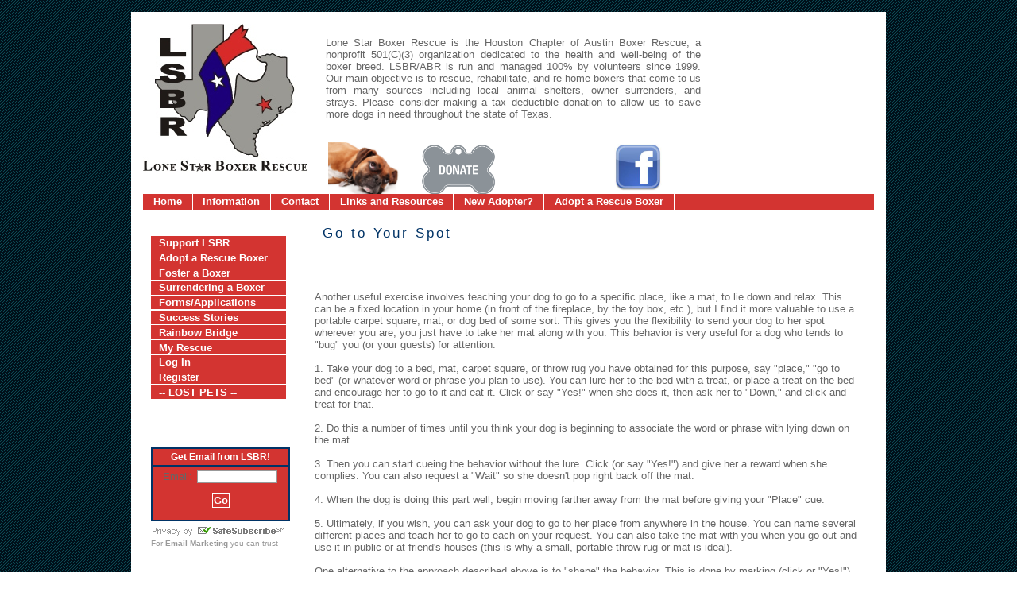

--- FILE ---
content_type: text/html; charset=UTF-8
request_url: https://www.lsbr.org/info/display?PageID=17744
body_size: 13753
content:
<!DOCTYPE html>

<html>

<head>
<meta name="description" CONTENT="Lone Star Boxer Rescue Web Site at RescueGroups">
<meta property="og:title" content="Go to your Spot"/>
<meta property="og:url" content="https://www.lsbr.org/info/display?PageID=17744"/>
<meta property="og:type" content="cause"/>
<meta property="og:description" content="Lone Star Boxer Rescue Web Site at RescueGroups"/>
<meta property="og:site_name" content="Lone Star Boxer Rescue"/>
<meta http-equiv="Content-Type" content="text/html;charset=utf-8">
<meta http-equiv="Content-Language" content="en">
<title>Go to your Spot</title>
<script src='https://www.google.com/recaptcha/api.js'></script>
<!-- Start Styles -->
<link rel="stylesheet" type="text/css" href="https://s3.amazonaws.com/filestore.rescuegroups.org/css/site/884.css?serial=2&a0038" />
<link rel="stylesheet" type="text/css" media="print" href="https://s3.amazonaws.com/filestore.rescuegroups.org/css/partner/layout37_print.css" />
<!-- End Styles -->
<!-- Start JavaScript includes -->
<script language=Javascript type="text/javascript" src="https://s3.amazonaws.com/filestore.rescuegroups.org/scripts/lang_en.js?a0038"></script>
<script language=Javascript type="text/javascript" src="https://s3.amazonaws.com/filestore.rescuegroups.org/scripts/validation.js?a0038"></script>
<script language=Javascript type="text/javascript" src="/scripts/calendar/calendar2.js?a0038"></script>
<script language=Javascript type="text/javascript" src="https://s3.amazonaws.com/filestore.rescuegroups.org/scripts/rescuegroups.js?a0038"></script>

<!-- JQUERY INCLUDES -->
<script src="https://ajax.googleapis.com/ajax/libs/jquery/1/jquery.min.js" type="text/javascript"></script>
<script src="https://s3.amazonaws.com/filestore.rescuegroups.org/scripts/noncvs/jquery-json.js?a0038" type="text/javascript"></script>
<!-- END JQUERY INCLUDES -->

<!-- LIGHTBOX/PRETTYPHOTO INCLUDES -->
<link rel="stylesheet" href="https://s3.amazonaws.com/filestore.rescuegroups.org/scripts/noncvs/prettyphoto/css/prettyPhoto.css?a0038" type="text/css" media="screen" charset="utf-8" />
<script src="https://s3.amazonaws.com/filestore.rescuegroups.org/scripts/noncvs/prettyphoto/js/jquery.prettyPhoto.js?a0038" type="text/javascript" charset="utf-8"></script>
<!-- END LIGHTBOX/PRETTYPHOTO INCLUDES -->

<!-- End JavaScript includes -->

<!-- Start Custom Page Header -->

<!-- End Custom Page Header -->

</head>

<body id="CustomPage17744" class="yui-skin-sam">

<script type="text/javascript">
var gScriptsURL = "https://s3.amazonaws.com/filestore.rescuegroups.org/scripts";
var gImagesURL = "https://s3.amazonaws.com/imagesroot.rescuegroups.org";
var gImagesOursURL = "https://s3.amazonaws.com/imagesroot.rescuegroups.org";
</script>

<!-- Google tag (gtag.js) -->
<script async src="https://www.googletagmanager.com/gtag/js?id=G-2YLGBZWPMB"></script>
<script>
  window.dataLayer = window.dataLayer || [];
  function gtag(){dataLayer.push(arguments);}
  gtag('js', new Date());

  gtag('config', 'G-2YLGBZWPMB');
</script>

<div id="bodyContainer">
<div id="container">
<div id="contentContainer">
<div id="banner">&nbsp;</div>
<div id="bannerMiddle"><div id="editableSideBarMiddle" class=""><table>
<tbody>
<tr>
<td colspan="3">
<p style="text-align: justify;">Lone Star Boxer Rescue is the Houston Chapter of Austin Boxer Rescue, a nonprofit 501(C)(3) organization dedicated to the health and well-being of the boxer breed. LSBR/ABR is run and managed 100% by volunteers since 1999. Our main objective is to rescue, rehabilitate, and re-home boxers that come to us from many sources including local animal shelters, owner surrenders, and strays.&nbsp;Please consider making a tax deductible donation to allow us to save more dogs in need throughout the state of Texas.</p>
</td>
</tr>
<tr>
<td>
<table>
<tbody>
<tr>
<td><img style="vertical-align: top;" title="donationBoxer" src="https://s3.amazonaws.com/imagesroot.rescuegroups.org/webpages/s884nxm1nj3bupz.jpg" alt="donationBoxer" width="105" height="70" /></td>
<td valign="middle"><a href="/info/display?PageID=12337"><span style="color: #d33431;" data-mce-mark="1"><span data-mce-mark="1"><img style="border: 0px initial initial;" title="Donate tag" src="https://s3.amazonaws.com/imagesroot.rescuegroups.org/webpages/s884ngzxnx8yqn1.png" alt="Donate tag" width="110" height="84" /></span></span></a></td>
</tr>
</tbody>
</table>
</td>
<td valign="top">
<p><a href="https://www.facebook.com/lonestarboxerrescue" target="_blank"><img style="border: 0pt none; float: left;" title="facebookicon" src="https://s3.amazonaws.com/imagesroot.rescuegroups.org/webpages/s884nmi0wmndeq3.jpg" alt="facebookicon" width="60" height="60" /></a></p>
</td>
<td valign="top">
<p>&nbsp;</p>
</td>
</tr>
</tbody>
</table></div></div>
<div id="bannerb">
<p class="sitename">Lone Star Boxer Rescue</p>
<div class=searchForm><div class=animalSearchForm>
<form method=post action="/info/search_process">
<input type=hidden name=type value=simple>Search Our Website:<br>
<select name=fWhatToSearch class="smallFormField">
<option value=Available>Available Animals</option>
<option value=AvailableAndSuccesses>Animals &amp; Successes</option>
<option value=Website>Website Content</option>
</select><br>
<input type="text" name="searchtext" size="8" class=smallFormField>&nbsp;&nbsp;
<input type=submit value="GO!" class=smallFormField><br>Enter keywords, and GO!
</form></div>
</div></div>

<div id="navcontainer">
<ul id="navlist">
	<li><a href="/">Home</a></li>
	<li><a href="/info/">Information</a></li>
	<li><a href="/info/contact">Contact</a></li>
	<li><a href="/info/display?PageID=8259">Links and Resources</a></li>
	<li><a href="/info/display?PageID=8671">New Adopter?</a></li>
	<li><a href="https://austinboxerrescue.com/rehoming/adoption/">Adopt a Rescue Boxer</a></li>
</ul>
</div>
</div>
<div id="contentContainer">
<div id="sidebar">

<h2>Navigation</h2>

<div id="menu">

<ul>
	<li><a href="/info/display?PageID=4958">Support LSBR</a></li>
	<li><a href="https://austinboxerrescue.com/rehoming/adoption/">Adopt a Rescue Boxer</a></li>
	<li><a href="https://austinboxerrescue.com/ways-to-help/foster/">Foster a Boxer</a></li>
	<li><a href="https://austinboxerrescue.com/rehoming/">Surrendering a Boxer</a></li>
	<li><a href="https://www.lsbr.org/info/display?PageID=20850">Forms/Applications</a></li>
	<li><a href="/animals/stories">Success Stories</a></li>
	<li><a href="/animals/rainbowbridge">Rainbow Bridge</a></li>
	<li><a href="/myrescue">My Rescue</a></li>
	<li><a href="/user/login">Log In</a></li>
	<li><a href="/user/register">Register</a></li>
	<li><a href="/info/display?PageID=3056">-- LOST PETS --</a></li>
</ul>

</div>
<br>

<div id="editableSideBarRight" class=""><a href="https://www.guidestar.org/profile/20-0788884" target="_blank"><img src="https://widgets.guidestar.org/gximage2?o=6987815&amp;l=v4" alt="" /><br /><br /></a>
<div><form style="text-align: -webkit-auto;" action="https://www.paypal.com/cgi-bin/webscr" method="post" enctype="application/x-www-form-urlencoded" accept-charset="UNKNOWN"></form></div>
<div><br />
<table style="border: 2px solid #003366;" border="0" cellspacing="0" cellpadding="3" bgcolor="#d33431">
<tbody>
<tr>
<td style="font-weight: bold; font-family: Arial, Helvetica, sans-serif; font-size: 12px; color: #ffffff; text-align: center;">Get Email from LSBR!</td>
</tr>
<tr>
<td style="border-top-width: 2px; border-top-style: solid; border-top-color: #003366; text-align: center;"><form style="margin-bottom: 2px;" action="http://visitor.constantcontact.com/d.jsp" method="post" enctype="application/x-www-form-urlencoded" accept-charset="UNKNOWN"><input type="hidden" name="m" value="1102296510300" /> <input type="hidden" name="p" value="oi" /> Email: <input style="border: 1px solid #999999; font-size: 8pt;" type="text" name="ea" size="15" /> <input class="submit" style="font-family: Verdana,Geneva,Arial,Helvetica,sans-serif; font-size: 10pt;" type="submit" name="go" value="Go" /></form></td>
</tr>
</tbody>
</table>
</div>
<!-- END: Constant Contact Basic Opt-in Email List Form --><!-- BEGIN: SafeSubscribe -->
<div style="padding-top: 5px;"><a href="http://www.constantcontact.com/safesubscribe.jsp" target="_blank"><img src="https://img.constantcontact.com/ui/images1/safe_subscribe_logo.gif" alt="" width="168" height="14" border="0" /></a></div>
<!-- END: SafeSubscribe --><!-- BEGIN: Email Marketing you can trust -->
<div style="font-family: Arial,Helvetica,sans-serif; font-size: 10px; color: #999999;">For <a style="text-decoration: none; font-family: Arial,Helvetica,sans-serif; font-size: 10px; color: #999999;" href="http://www.constantcontact.com/index.jsp" target="_blank">Email Marketing</a> you can trust</div>
<p><br /><br /><strong>LSBR is a Proud Member of</strong> <br /><strong>Boxer Rescue Foundation</strong></p>
<p>&nbsp;<img title="Boxer Rescue Foundation" src="https://s3.amazonaws.com/imagesroot.rescuegroups.org/webpages/s884dpi23.gif" alt="Boxer Rescue Foundation" width="145" height="144" /></p></div><br>

<h2>More Links</h2>

<ul>
</ul>

</div>

<div id="content">


  	<div id="pageMessagesContainer" style="display:none">
  	  	<div class="pageMessagesBox" id="pageMessagesBox"></div>
  	</div>
  	<div id="PageHeader">

</div>

<!-- End Top Include -->

<!-- Begin Page Content -->
<table class="row">
<tbody>
<tr align="left">
<td class="wrapper last" align="left" valign="top">
<table class="twelve columns">
<tbody>
<tr align="left">
<td align="left" valign="top">
<h1 class="center" align="center">Go to Your Spot</h1>
</td>
<td class="expander" align="left" valign="top">&nbsp;</td>
</tr>
</tbody>
</table>
</td>
</tr>
</tbody>
</table>
<table class="row">
<tbody>
<tr align="left">
<td class="wrapper last" align="left" valign="top">
<table class="twelve columns">
<tbody>
<tr align="left">
<td align="left" valign="top"><a href="http://www.whole-dog-journal.com/ppv/default2.html?ET=wholedogjournal:e264648:a:&amp;st=email&amp;s=p_CalmDownRover031117&amp;product_id=21536"><img class="center" src="https://cdn.whole-dog-journal.com/media/newspics/580/WoodyChewing1_675.jpg" alt="" align="none" /></a></td>
<td class="expander" align="left" valign="top">&nbsp;</td>
</tr>
</tbody>
</table>
</td>
</tr>
</tbody>
</table>
<table class="row">
<tbody>
<tr align="left">
<td class="wrapper last" align="left" valign="top">
<table class="twelve columns">
<tbody>
<tr align="left">
<td align="left" valign="top">
<p align="left">Another useful exercise involves teaching your dog to go to a specific place, like a mat, to lie down and relax. This can be a fixed location in your home (in front of the fireplace, by the toy box, etc.), but I find it more valuable to use a portable carpet square, mat, or dog bed of some sort. This gives you the flexibility to send your dog to her spot wherever you are; you just have to take her mat along with you. This behavior is very useful for a dog who tends to "bug" you (or your guests) for attention.&nbsp;<br /><br />1. Take your dog to a bed, mat, carpet square, or throw rug you have obtained for this purpose, say "place," "go to bed" (or whatever word or phrase you plan to use). You can lure her to the bed with a treat, or place a treat on the bed and encourage her to go to it and eat it. Click or say "Yes!" when she does it, then ask her to "Down," and click and treat for that.&nbsp;<br /><br />2. Do this a number of times until you think your dog is beginning to associate the word or phrase with lying down on the mat.&nbsp;<br /><br />3. Then you can start cueing the behavior without the lure. Click (or say "Yes!") and give her a reward when she complies. You can also request a "Wait" so she doesn't pop right back off the mat.&nbsp;<br /><br />4. When the dog is doing this part well, begin moving farther away from the mat before giving your "Place" cue.&nbsp;<br /><br />5. Ultimately, if you wish, you can ask your dog to go to her place from anywhere in the house. You can name several different places and teach her to go to each on your request. You can also take the mat with you when you go out and use it in public or at friend's houses (this is why a small, portable throw rug or mat is ideal).&nbsp;<br /><br />One alternative to the approach described above is to "shape" the behavior. This is done by marking (click or "Yes!") and rewarding any behavior remotely related to the mat, gradually raising the criteria (what she needs to do to get a click and treat) until she reliably goes to the mat and lies down on it. Add the cue when she reliably moves to the mat, and then go to Step 4 above.&nbsp;<br /><br />Challenge: Your dog lies near or only partially on the mat in an effort to be nearer to you or your guests (or whatever he'd rather be doing).&nbsp;<br /><br />Solution: Be clear about how much of your dog has to be on the mat for it to "count" (your choice!) and reinforce your dog only if he meets that standard.&nbsp;</p>
</td>
</tr>
</tbody>
</table>
</td>
</tr>
</tbody>
</table>
<!-- Begin Bottom Include -->



<!-- Begin Bottom Layout -->
<div id="PageFooter">

</div><br>

<!-- Start Custom Page Footer -->

<!-- End Custom Page Footer -->


</div>
</div>
<div style="clear:both"> </div>

<div id="footer">

	<a href="#">top</a> | <a href="/">home page</a> | <a href="/info/contact">contact</a> | 
	&copy; 2026 LSBR | Design by <a href="https://www.mitchinson.net"> www.mitchinson.net</a><br/>
</div>
</div>
</div>
	</body>
	</html>
	<!-- Server: web2 (884)/37 ms -->

<!-- End Bottom Include -->

--- FILE ---
content_type: text/css
request_url: https://s3.amazonaws.com/filestore.rescuegroups.org/css/site/884.css?serial=2&a0038
body_size: 29111
content:
body {
  margin: 0;
  border:0;
  background-color: #FFF;
  background-image: url(https://s3.amazonaws.com/imagesroot.rescuegroups.org/webpages/s884dpi28534.jpg)
}

body, td, .standardText {
  font-family: Trebuchet MS, Helvetica, sans-serif;
  color: #666;
}

.mceContentBody, .editorBody {
   background: #FFF !important;
	 font-size: inherit;
   font-size:12px;
	 text-align:left;
	 padding:5px;
}

input, select {
  font-family: Trebuchet MS, Helvetica, sans-serif;
  font-size: smaller;
	margin: 2px;
	padding: 1px;
}

.pageCenterTitle {
  text-align: center;
  font-size: 20px;
  font-weight: bold;
  padding-top: 10px;
  padding-bottom: 12px;
  display:block;
}

legend {
  font-size: 1.2em;
  font-weight: bold;
  padding:0 5px;
}

.navLinks {
  TEXT-ALIGN: center;
  padding-bottom: 20px;
  font-size: smaller;
}

.standout {
  color: #036 !important;
}

a:link, .standout {
  color: #036;
}

a:visited {
  color: #036;
}

a:active {
  color: #D33431;
}

a:hover {
  color: #D33431;
}


.secondary {
  color: WHITE;
  background-color: #D33431;
}

.secondary .editableShow {
  border: 1px solid WHITE;
}

.strong {
  color: #FFF;
  background-color: #036;
}

.menuText {
  font-size: 10px;
  color: WHITE;
}

.menuText a:link, .menuText a:visited {
  color: WHITE;
  text-decoration: none;
}

.menuText a:hover {
  color: #036;
}

.menuL1, .menuL2, .menuL3 {
  cursor: default;
}

.contentSectionHeader {
  background-color: #D33431;
  text-align: center;
  font-weight: Bold;
  font-style: Italic;
  color: WHITE;
	margin: 8px 0px 8px 0px;
	display:block;
}

.fieldMessageArea {
  white-space: no-wrap;
  margin-left: 3px;
  font-weight: bold;
}

.ddDivider {
  background-color: beige;
  letter-spacing: .5px;
  font-weight: bold;
}

.ddControl {
  color: darkred;
}

.ddCurrent {
  color: darkred;
  font-weight: bold;
}

.ddFaded {
}

/*  Table styles  */

table.portalTable {
	width: 450px;
  margin-top: 4px;
	margin-bottom: 4px;
	border: 1px solid #666;
	empty-cells: show;
  border-collapse: collapse;
}

.portalTable caption {
  font-size: 120%;
	font-weight: bold;
}

.portalTable thead td, .portalTable tfoot td {
	border-bottom: 1px inset #666;
  background-color: #D33431;
  font-size: .72em;
  font-weight: bold;
  color: WHITE;
  padding: 4px;
  white-space: nowrap;
	vertical-align: middle;
}

.portalTable thead td a:hover {
  cursor: pointer;
}

.portalTable td {
  font-size: .72em;
  vertical-align: top;
	padding: 4px;
}

.portalTableSectionLeft {
  font-size: 115%;
  float: left;
  display: inline;
}

.portalTableSectionRight {
  background-color: #FFF;
	color: #666;
  float: right;
  display: inline;
  padding: 3px;
}

.portalTableSectionRight div {
  border-left: 4px solid #666;
}

.portalTableName {
  text-align: right;
  vertical-align: top;
  border-bottom: 1px inset #666;
}

.portalTableValue {
  border-bottom: 1px inset #666;
  padding-left: 8px !important;
  text-align: left;
}

.portalTableValueRequired {
  border-left: 4px solid #666;
  border-bottom: 1px inset #666;
  text-align: left;
}

.portalTableValueStandout {
  border-bottom: 1px inset #666;
  padding-left: 8px !important;
  color: WHITE;
  background-color: #D33431;
}

.portalTableValue .fieldError, .portalTableValueRequired .fieldError {
	color: #036;
	font-weight: bold;
}

.portalText, .portalTable textarea {
  color: #666;
  border: 1px solid #666;
  font-family: Trebuchet MS, Helvetica, sans-serif;
  font-size: 1.1em;
}

.portalTableValue>.portalText {
  font-size: 1em;
	padding: 1px;
}

.portalTable select, .portalSelect {
  color: #666;
  border: 1px solid #666;
	font-size: 1em;
}

.portalCheckbox {
  margin: 0px;
}

.portalButton, .portalSubmit, .submit {
  background-color: #D33431;
  font-weight: bold;
  color: WHITE;
  border: 1px solid WHITE;
  margin: 10px 5px;
}

.portalButton:hover, .portalSubmit:hover, .submit:hover {
  background-color: #036;
  color: #FFF;
  border: 1px solid #D33431;
}

.portalActions {
  text-align: left;
  font-weight: bold;
  vertical-align: top;
}

.portalTable .sorttable_nosort {
  white-space: nowrap;
}

.atb {
  border-bottom: 1px inset #D33431;
  line-height: 1.5em;
}

/*  End Table Styles  */

.addNewItem {
  white-space: nowrap;
}

.center {
  text-align: center;
}

.message {
  margin-left: auto;
  margin-right: auto;
  text-align: center;
  width: 300px;
  padding: 10px;
  margin-bottom: 15px;
  background-color: #D33431;
  border: black solid 1px;
  font-weight: bold;
  font-size: 13px;
  color: WHITE;
}

#pageMessagesBox {
  margin-left: auto;
  margin-right: auto;
  text-align: center;
  width: 500px;
  padding: 10px;
  margin-bottom: 15px;
  background-color: #D33431;
  border: black solid 1px;
  font-size: 13px;
  color: WHITE;
}

.pageMessageError {
  margin:3px;
  margin-bottom:7px;
  text-align:left;
}

a.clicktoerror {
  text-decoration:underline;
  cursor:pointer;
  font-weight:bold;
}

a.clicktoerror:hover {
  text-decoration:none;
}

.error, .required {
color: #036;
font-weight: bold;
font-size: .85em;
margin-left: 2px;
}

.note {
color: #036;
font-size: .85em;
}

.formButtons {
text-align:center;
}

.comments {
  font-size: .85em;
  background-color: #D33431;
  color: WHITE;
  margin: 20px;
  padding: 8px;
  border: 1px solid WHITE;
}

.rainbowbridgeTop, .browsekittensTop, .browseTop {
  margin: 5px;
}

.littlespace {
  margin: 8px;
}

.animalDetailBlock {
  margin-top: 15px;
  margin-bottom: 15px;
}

.animalDetailTitle {
  font-weight: bold;
}

.smallFormField {
  margin: 1px;
  padding: 1px;
  font-size: 10px;
  border-style: solid;
  border-width: 1px;
  border-color: black;
}

.flags {
  text-align: center;
}

.flags img {
  border: none;
  vertical-align: middle;
}

.translate {
  background-color: yellow;
  color: black;
  font-weight: bold;
  cursor: pointer;
}

.nowrap {
  white-space: nowrap;
}

.inline {
	display : inline;
}

.animalimg {
  text-decoration: none;
    border: none;	}

.logoimg {
  border: none;
  margin: 5px;
}

.AnimalAd {
  border: none;
  text-align: center;
  font-size: x-small;
  margin:10px
}

.smaller, .boxedLinks {
  font-size: smaller;
}

.iGive {
  background-image: url(https://s3.amazonaws.com/imagesroot.rescuegroups.org/swingbags120.gif);
}

.noFormatting {
  margin: 10px;
}

.littleFont{
	font-size:0.65em;
}

.affiliate {
	text-align : center;
	font-size:0.65em;
	margin-left : auto;
	margin-right : auto;
	margin-top : 5px;
	width : 100%;
}

#affiliateVolunteerMatch {
	background-color:white;
	margin-left:auto;
	margin-right:auto;
	width:130px;
}

#affiliateUnitedWay {
	background-color:white;
	margin-left:auto;
	margin-right:auto;
	width:100px;
}

#affiliatePaypal {
  width: 73px;
  height: 44px;
  margin-right: auto;
  margin-left: auto;
  background: url(https://s3.amazonaws.com/imagesroot.rescuegroups.org/x-click-butcc-donate.gif);
  background-repeat: no-repeat;
  background-position: center;
  cursor: pointer;
}

/*  Admin only styles  */

.adminMenu {
  width: 100%;
  background: #D33431;
}

.adminOnly {
  font-weight: bold;
  color: #036;
}

.QAHidden {
	font-size: smaller;
	display: none;
}
.QAVisible {
	font-size: smaller;
	display: block;
}

.completedFormQuestion {
  font-weight: bold;
}

.completedFormAnswer {
}

/* Styles for the Tigra Menu */
/* Style for a block - DIV */
.m0table {
	background: #036;
	border: 1px none #036;
}
/* Style for outer tag, mout (mouse out) state */
.m0mouto {
	background: #FFF;
}

.m0movero, .m0mdowno {
	background: #D33431;
}

/* Style for inner tag, mover (mouse over) state */
.m0inner, .m0mouti, .m0moveri, .m0mdowni {
	font-family: Trebuchet MS, Helvetica, sans-serif;
	font-size: 12px;
	padding: 3px;
}

.m0mouti {
  background-color: #FFF;
  color: #666;
}

.m0moveri {
  background-color: #D33431;
  color: WHITE;
}

.m0mdowni {
  background-color: #036;
  color: #FFF;
}

#actionsButtonsBottom, #actionsButtonsTop {
  width: 525px;
	margin-left: auto;
	margin-right: auto;
}

.dataTableForm {
  display: inline;
}

#PageFooter {
  margin-top: 15px;
}

#PageHeader {
  margin-bottom: 15px;
}

.hiddenNotification {
  display: none;
}

.visibleNotification {
  font-size: .7em;
  background-color: #D33431;
  color: WHITE;
  border: 1px solid WHITE;
  width: 250px;
  padding: 3px;
  white-space: nowrap;
  margin-left: auto;
  cursor: pointer;
	font-weight: bold;
	text-align: center;
  position: fixed;
  _position: absolute;
  top: 0px;
	_top:expression(eval(document.body.scrollTop));
  right: 0px;
}

html>body>.visibleNotification {
  position: fixed;
}

.copyright {
  text-align: center;
	margin: 15px;
	font-size:.65em;
}

.poweredby {
  text-align: center;
	margin: 15px;
}

.browsePicture{
float:left !important;
height:auto;
margin-right:15px;
overflow : hidden;
text-align:center !important;
width:260px;
}

.browseInfo{
text-align:left !important;
float : left !important;
width : 200px;
height:auto;
}

.browse{
text-align:left !important;
height:auto;
overflow : hidden;
width: 480px;
font-size: smaller;
margin-bottom : 15px;
margin-right : auto;
margin-left : auto;
}

.browseNoPicture {
border-bottom:2px solid black;
border-top:2px solid black;
float:left !important;
height:auto;
margin-right:15px;
overflow:hidden;
text-align:center !important;
width:260px;
}

.browseContainer {
text-align : center;
}

.npLinks {
  text-align: center;
	padding: 30px;
  /*clear: both;
  //margin: 20px;*/
}

.highlighted {
margin: 5px auto 15px auto;
text-align:left !important;
height:auto;
overflow : hidden;
width: 100%;
font-size: smaller;
}

.highlightedPicture {
float:left !important;
height:auto;
margin-right:15px;
text-align:center !important;
width:110px;
}

.highlightedInfo{
text-align:left !important;
float : left !important;
width : 380px;
height:auto;
}

.hightlightedReadMore {
font-size:smaller;
}

.lastUpdatedDT {
	text-align : center;
	font-size : 8pt;
}

.tinyMCEfontSize1 {
	font-size : 8pt;
}

.tinyMCEfontSize2 {
	font-size : 10pt;
}

.tinyMCEfontSize3 {
	font-size : 12pt
}

.tinyMCEfontSize4 {
	font-size : 14pt;
}

.tinyMCEfontSize5 {
	font-size : 18pt;
}

.tinyMCEfontSize6 {
	font-size : 24pt;
}

.tinyMCEfontSize7 {
	font-size : 36pt;
}

/*New Admin Menu Styles*/
/* Style for a block - DIV */
.m0table {
	background: #D33431;
	border: 1px none #D33431;
}
/* Style for outer tag, mout (mouse out) default state */
.m0default {
	background: #FFF;
}
/* Style for outer tag, mover (mouse over) state */
.m0hover {
	background: #D33431;
}
/* Style for outer tag, mdown (mouse down) state */
.m0clicked {
	background: #D33431;;
}
/* Style for inner tag */
.m0inner {
	font-family: Trebuchet MS, Helvetica, sans-serif;
	font-size: 12px;
	padding: 3px;
	color : #666;
}
.m0innerhover {
	font-family: Trebuchet MS, Helvetica, sans-serif;
	font-size: 12px;
	padding: 3px;
	color : WHITE;
}
.m1table {
	background: #D33431;
	border: 1px none #D33431;
}
/* Style for outer tag, mout (mouse out) default state */
.m1default {
	background: #FFF;
}
/* Style for outer tag, mover (mouse over) state */
.m1hover {
	background: #D33431;
}
/* Style for outer tag, mdown (mouse down) state */
.m1clicked {
	background: #D33431;;
}
/* Style for inner tag */
.m1inner {
	font-family: Trebuchet MS, Helvetica, sans-serif;
	font-size: 12px;
	padding: 3px;
	color : #666;
}

.m2table {
	background: #D33431;
	border: 1px none #D33431;
}
/* Style for outer tag, mout (mouse out) default state */
.m2default {
	background: #FFF;
}
/* Style for outer tag, mover (mouse over) state */
.m2hover {
	background: #D33431;
}
/* Style for outer tag, mdown (mouse down) state */
.m2clicked {
	background: #D33431;;
}
/* Style for inner tag */
.m2inner {
	font-family: Trebuchet MS, Helvetica, sans-serif;
	font-size: 12px;
	padding: 3px;
	color : #666;
}

.helpPopupLink {
  text-decoration: none;
	font-weight: bold;
}

.helpPopupLink span {
	color: #036;;
}

.bd {
  letter-spacing: .4px;
  font-size: 130%;
  color:#336699;
  text-align:center;
}

.bd img {
 vertical-align:middle;
}

#closePopUp{
	text-align:right;
}

#closePopUp a, #closePopUp a:link, #closePopUp a:visited, #closePopUp a:hover{
	color:#333;
	text-decoration:none;
	font-weight:bold;
	font-size:1.2em;
	text-transform:uppercase;
}

.yui-skin-sam .mask {
  background-color:#000000 !important;
  opacity:0.75 !important;
}

.yui-panel-container, .shadow {

}

.mask{

background-color:#000000 !important;
  opacity:0.75 !important;
}

.yui-skin-sam .yui-panel .hd {
  background:#F7F7F7 url('') !important;
  background-image:none !important;
  background-color:#F7F7F7 !important;
}

.yui-skin-sam .yui-panel .ft {
  background:#F7F7F7 url('') !important;
  background-image:none !important;
  background-color:#F7F7F7 !important;
}

#dogTimeSAD {
display:block;
text-align:center;
}

#dogTimeSAD img {
border:0px;
}

#dogTimeSAC {
display:block;
text-align:center;
}

#dogTimeSAC img {
border:0px;
}

.sparky {
height:350px;
width:170px;
margin-left:auto;
margin-right:auto;
padding:3px;
text-align:center;
}

/* Sytles for new grid animal list */

.animalBrowsePanel {
font-size:12px;
width:auto;
text-align:center;
}

.animalBrowsePanel hr {
  border: solid #036 0;
  border-top-width: 1px;
  height: 0;
  color: #036;
  margin:3px 0;
}

.animalGrid {
	margin-left:auto;
	margin-right:auto;
	width:600px;
}

.animalGrid .searchResultsCell {
    width: 200px;
  height: 110px;
  font: 12px Arial;
  padding: 0 6px;
  vertical-align: top;
  text-align:left;
}

.animalGrid .border {
	 border-right: 1px inset #036;
}

.animalGrid .searchResultsCell img {
  border: 1px solid #D33431;
}

.animalGrid .petName {
	display:block;
	width:100%;
	text-align:center;
	padding:6px 0 ;
	margin:3px 0 7px;
	background-color:#036;
	color:#FFF;
}

.animalGrid .petName a, .animalGrid .petName a:link, .animalGrid .petName a:hover,.animalGrid .petName a:visited {
	color:#FFF;
}

.animalGrid .petNameBottom {
	display:block;
	width:100%;
	text-align:center;
	padding:3px 0 ;
	margin:3px 0 2px;
}

.animalGrid .petName,.animalGrid .petNameBottom,.animalGrid  .petBreed {
  font-weight: bold;
}

.animalGrid .noBorder {
  border-right: 0;
}

.animalBrowsePanel .pageLinks {
  margin-top: 12px;
  margin-bottom: 2px;
  background-color: #FFF;
  color:#666;
  text-align: center;
  padding: 4px;
}

.animalBrowsePanel .pageLinks a, .animalBrowsePanel .pageLinks a:visited, .animalBrowsePanel .pageLinks a:active {
  border: 1px solid #D33431;
  padding:0 4px 1px;
  color: #D33431;
  margin: 0 4px;
}

.animalBrowsePanel .pageLinks a:hover {
  border: 1px solid #036;
}

.animalBrowsePanel .pageLinksActive {
  font-weight: bold;
  text-decoration: none;
  border: 1px solid #D33431;
  padding:0 4px 1px;
}

.animalGrid .petPicLink {
  display: inline-block;
  text-align:center;
  float:left;
  margin:0 7px 3px;
  width:120px;
  height:120px;
}

* html .animalGrid .petPicLink {
  width:120px;
  height:120px;
}

.animalGrid .petPicLink a:hover {
  background-color: transparent;
}

.animalGrid .petDetails {
	text-align:left;
	display:inline-block;
	margin-top:1em;
	vertical-align:top;
	width:auto;
	float:left;
}

.animalGrid .petDetails span {
	display:inline-block;
	padding:2px;
}

.animalGrid .petDetails .petDescription {
	margin-top:10px;
}

#animalDetails.yui-panel .hd {
	display:none;
}
#animalDetails.yui-panel .ft {
	display:none;
}
#animalDetails.yui-panel .container-close {
	display:none;
}
#animalDetails.yui-panel .bd #closeAnimalDetails {
position:absolute;
bottom:5px;
right:7px;
font-size:12px;
letter-spacing:0px;
}

#animalDetails.yui-panel .bd #closeAnimalDetails a {
color:#036;
}

.musicPlayer {
	position:fixed;
	*position:absolute;
	*left:expression(document.body.scrollLeft+document.body.clientWidth-this.clientWidth-2);
  *top:expression(document.body.scrollTop+document.body.clientHeight-this.clientHeight-2);
	bottom:2px;
	right:3px;
	padding:5px;
	background-color:#FFF;
	border:1px solid #666;
	width:190px;
}

.musicPlayer .control {
	position:absolute;
	top:3px;
	right:3px;
	z-index:10;
	cursor: pointer;
}

#mceTemplatePreview table td {
border:2px dotted #CCC;
}

#mceTemplatePreview table tbody td {
height:150px;
}

.sidebarBox {
text-align:left;
margin:10px auto;
border:1px solid #666;
background-color:#FFF;
padding:5px;
}

.sidebarBox .heading {
	font-weight:bold;
	background-color:#D33431;
	color:WHITE;
	border:1px solid #666;
	font-size:1.15em;
	margin:1px;
	padding:3px;
	display:block;
}

.contentBoxBody {
text-align:left;
margin:10px auto;
border:1px solid #666;
padding:5px;
color:#666;
}

.contentBoxBody .heading {
	font-weight:bold;
	background-color:#D33431;
	color:WHITE;
	border:1px solid #666;
	font-size:1.15em;
	margin:1px;
	padding:3px;
	display:block;
}

.contentBoxStrong {
text-align:left;
margin:10px auto;
border:1px solid #666;
padding:5px;
background-color:#036;
	color:#FFF;
}

.contentBoxStrong .heading {
	font-weight:bold;
	background-color:#D33431;
	color:WHITE;
	border:1px solid #FFF;
	font-size:1.15em;
	margin:1px;
	padding:3px;
		display:block;
}

.contentBoxStrong td {
	color:#FFF;
	background-color:#036;
}

.contentBoxStrong a{
	 color:#FFF;
}
.contentBoxStrong a:link{
	 color:#FFF;
}
.contentBoxStrong a:visited{
	 color:#FFF;
}
.contentBoxStrong a:active{
	 color:#FFF;
}
.contentBoxStrong a:hover{
	 color:#FFF;
}

.contentBoxSecondary {
	text-align:left;
	margin:10px auto;
	border:1px solid #666;
	padding:5px;
	background-color:#D33431;
	color:WHITE;
}

.contentBoxSecondary td {
	color:WHITE;
	background-color:#D33431;
}

.contentBoxSecondary .heading {
	font-weight:bold;
	background-color:#036;
	color:#FFF;
	border:1px solid WHITE;
	font-size:1.15em;
	margin:1px;
	padding:3px;
		display:block;
}

.contentBoxSecondary a{
	 color:WHITE;
}
.contentBoxSecondary a:link{
	 color:WHITE;
}
.contentBoxSecondary a:visited{
	 color:WHITE;
}
.contentBoxSecondary a:active{
	 color:WHITE;
}
.contentBoxSecondary a:hover{
	 color:WHITE;
}

.shopCategory {
text-align:center;
position:relative;
left:50%;
width:400px;
margin-left:-200px;
clear:left;
}

.shopPage {
text-align:center;
}

.siteSearchForm {
    border: 1px solid;
    font-size: 90%;
    margin: 5px 5px 10px;
    padding: 3px;
}

.siteSearchFormInline {
    border: 0px solid;
}

.hiddenElement {
  display:none;
}

#sponsorAnimalMainImage {
  float: left;
  margin: 0px 10px 0px 0px; 
  overflow: visible;
}

#sponsorAnimalSummary {
  text-align: left; 
  width: auto;
}

#animalSummary {
  margin-top: 15px;
  margin-bottom: 15px;
  font-size: larger;
  letter-spacing: 1.2px;
}

.message {
  color: #FFFFED;
  font-weight: bold;
  font-size: 13px;
  text-align: center;
  width: 300px;
  padding: 10px;
  margin-bottom: 15px;
  background-color: #336699;
  border: 1px solid #BBDBE6;
  margin-left: auto;
  margin-right: auto;
}

.message a {
  color: #FFFFED;
}

.pageMessageError {
	text-align: left;
	color: #900;
	margin-bottom: 2px;
	margin-left: 5px;
}
 
.pageMessageWarning {
	text-align: left;
	margin-bottom: 2px;
	margin-left: 5px;
}
 
.pageMessageInformational {
	text-align: left;
	margin-bottom: 2px;
	margin-left: 5px;
}
.portalTable thead td, .portalTable tfoot td {
  font-size: inherit;
}

.portalTable td{
  font-size: inherit;
}

#content .portalTable td{
  font-size: inherit;
	background : #FFF;
}

#content .portalTable thead td, #content .portalTable tfoot td {
  font-size: inherit;
	background : #D33431;
}

.highlighted{
font-size : 100%;
}

.highlightedInfo a {
font-size : smaller;
}

.highlightedPicture, .highlightedPicture a, .highlightedPicture img {
vertical-align : top;
display : inline;
}

.mceContentBody{
   background: #FFF !important; /* FF requires a important here */
	 font-size: 12px;
}

body {
padding : 15px;
font : .8em "Trebuchet MS", Trebuchet MS, Helvetica, sans-serif, verdana, arial, sans-serif;
color : #666;
background :#FFF  url(https://s3.amazonaws.com/imagesroot.rescuegroups.org/layouts/33/bgd.png) repeat;
}

#bodyContainer {
text-align : center;
}

#container {
width : 920px;
border : 5px solid WHITE;
margin-left : auto;
margin-right : auto;
padding : 10px;
color : #666;
background : #FFF;
text-align : left;
}

			/*TOP BANNERs*/

#banner {
float : left;
height : 170px;
padding : 0;
margin-bottom : 15px;
margin-right : 10px;
color : #666;
background : inherit;
}

#bannerMiddle {
float : left;
width : 350px;
height : 250px;
padding : 0;
margin-bottom : 15px;
margin-right : 10px;
margin-left : 10px;
color : #666;
background : inherit;
}

html>body #bannerMiddle {
width : 370px;
}

#bannerb {
float : right;
width : 200px;
margin : 0 0 15px 0px;
padding : 0;
color : #666;
background : #FFF;
text-align: center;
}

.searchForm {
margin-left: auto;
margin-right: auto;
width: 145px;
padding : 3px;
border : 1px solid #036;
}

			/*TOP MENU*/

#navcontainer {
clear : both;
width : 100%;
}

#navcontainer ul {
float : left;
width : 100%;
padding-left : 0;
margin-left : 0;
background : #D33431;
color : WHITE;
}

#navcontainer ul li {
display : inline;
}

#navcontainer ul li a {
float : left;
padding : 0.2em 1em;
text-decoration : none;
border-right : 1px solid WHITE;
background : #D33431;
color : WHITE;
}

#navcontainer ul li a:hover {
background : #036;
color : #FFF;
}

#active a:link, #active a:visited, #active a:hover {
background : #036;
color : #036;
}

#contentContainer {
width : 100%;
border : 0px solid WHITE;
margin-left : auto;
margin-right : auto;
padding : 0px;
color : #666;
background : #FFF;
}

			/*CENTRE CONTENT*/

#content {
padding : 0px;
margin-left : 190px;
margin-right : 0px;
background : inherit;
color : #666;
width : 690px;
overflow : auto;
font-size : 10pt;
}

html>body #content {
padding : 10px;
margin-left : 200px;
margin-right : 0px;
background : inherit;
color : #666;
width : 695px;
overflow: visible;
}

			/*LEFT CONTENT*/

#sidebar {
float : left;
width : 175px;
margin : 0 0 0 0;
padding : 10px;
color : #666;
background : #FFF;
}

			/*LEFT MENU*/

#menu {
width : 170px;
padding : 10px 0 0 0;
}

#menu ul {
margin : 0;
padding : 0;
list-style-type : none;
}

#menu li {
margin : 0 0 0.1em 0;
}

#menu a {
display : block;
width : 150px;
padding : 0.1em 0.8em;
text-decoration : none;
color : WHITE;
background : #D33431;
}

#menu a:hover {
background : #036;
color : #FFF;
}

			/*RIGHT CONTENT*/

#sidebar-b {
float : right;
width : 1px;
margin : 0;
padding : 0px;
background : inherit;
color : inherit;
}

			/*RIGHT SCROLLBAR*/

div.scroll {
overflow : auto;
height : 15em;
width : 165px;
padding : 1ex;
color : #333;
background : #036;
border : 1px solid #eee;
margin : 20px 0 25px 0px;
}

div.scroll a:hover {
color : #FFF;
background : inherit;
border-bottom : 1px dashed #FFF;
}

div.scroll a {
color : WHITE;
background : inherit;
}

			/*FOOTER*/

#footer {
clear : both;
padding : 5px;
margin-top : 5px;
color : #bbd2e0;
background : #D33431;
}

#footer a:link, #footer a:visited {
background : inherit;
color : #eee;
text-decoration : none;
}

#footer a:hover {
border-bottom : 1px dashed #FFF;
background : inherit;
color : #FFF;
}

			/*TYPOGRAPHY*/

h1, h2 {
margin-top: 0pt;
margin-right: 0pt;
margin-bottom: 10px;
margin-left: 10px;
font-family: verdana,arial,tahoma,sans-serif;
font-style: normal;
font-variant: normal;
font-weight: normal;
font-size: 1.3em;
line-height: normal;
font-size-adjust: none;
font-stretch: normal;
-x-system-font: none;
letter-spacing: 3px;
color : #036;
background : inherit;
}

h3 {
font-size : 110%;
color : #036;
background : inherit;
}

.pageCenterTitle {
margin-top: 0pt;
margin-right: 0pt;
margin-bottom: 10px;
margin-left: 10px;
font-family: verdana,arial,tahoma,sans-serif;
font-style: normal;
font-variant: normal;
font-weight: normal;
font-size: 1.3em;
line-height: normal;
font-size-adjust: none;
font-stretch: normal;
-x-system-font: none;
letter-spacing: 3px;
color : #036;
background : inherit;
}

			/*LINKS*/

a {
color : #036;
font-weight : bold;
text-decoration : none;
background : inherit;
}

a:hover {
color : #D33431;
background : inherit;
}

			/*CLASSES*/

.news {
font-size : 100%;
background : inherit;
color : #333;
}

.sitename {
font-size : 190%;
letter-spacing : 3px;
margin : 0 0 10px 0;
color : #036;
background : inherit;
}

blockquote {
font-weight : bold;
font-style : italic;
color : #b29b35;
}

.adminMenu {

}
#bannerOLD {
width : 245px;
height : 235px;
border : 0px solid #036;
background : #FFF url(https://s3.amazonaws.com/imagesroot.rescuegroups.org/webpages/s884dpi8.jpg) repeat;
background-position : top center;
}

#banner {
background : #FFF url(https://s3.amazonaws.com/imagesroot.rescuegroups.org/webpages/s884dpi28534.jpg) no-repeat;
background-position : top center;
height: 186px;
width: 207px;
}

#bannerMiddleOLD{
width:350px;
}

html>body #bannerMiddleOLD{
width:370px;
}

#bannerMiddle{
width:448px;
margin-bottom:7px;
height : 190px;
}

html>body #bannerMiddle{
width:478px;
margin-bottom:0px;
height : 190px;
}

.sitename {
display : none;
}



.yellow_highlight {  background-color: #FFFF00; }


.portalTable thead td, .portalTable tfoot td {
  background-color: #FFF;  
}

.portalTable thead td a:hover, .portalTable tfoot td a:hover {
  color : #FFF;  
}

.portalTableSectionRight {
  background-color: #FFF;
}

.browse
{
 font-size:12px;
}


.pageCenterTitleRed {
  text-align: center;
  font-size: 20px;
  font-weight: bold;
  padding-top: 10px;
  padding-bottom: 12px;
  color: #D33431;
}

#pageMessage {
  margin-top : 40px;
}

#Page400 #content div {
clear : none !important;
margin-left : 100px !important;
left : 0 !important;
position : normal;
}

.highlighted
{
background-color: rgb(255, 255, 144);
padding-top:7px;
padding-bottom:7px;
}

.contentSectionHeader
{
font-size:18px;
letter-spacing: 3px;
}
.contentSectionHeader a
{
font-size: 12px;
letter-spacing: 1px;
}

.roundedcornr_box {
	background: url(https://s3.amazonaws.com/imagesroot.rescuegroups.org/webpages/s884dpi28512.jpg) no-repeat top left;
}
.roundedcornr_top {
	background: url(https://s3.amazonaws.com/imagesroot.rescuegroups.org/webpages/s884dpi28513.jpg) no-repeat top right;
}
.roundedcornr_bottom {
	background: url(https://s3.amazonaws.com/imagesroot.rescuegroups.org/webpages/s884dpi28477.jpg) no-repeat bottom left;
}
.roundedcornr_bottom div {
	background: url(https://s3.amazonaws.com/imagesroot.rescuegroups.org/webpages/s884dpi28510.jpg) no-repeat bottom right;
}
.roundedcornr_content {
	background: url(https://s3.amazonaws.com/imagesroot.rescuegroups.org/webpages/s884dpi28511.jpg) top right repeat-y;
/*color:#FBEC5D;
color:#FFA500;
color:#036;*/
color:#FF8C00;
font-weight:bold;
font-style:italic;
text-align: center;
font-size: 18px;
}

.roundedcornr_top div,.roundedcornr_top,
.roundedcornr_bottom div, .roundedcornr_bottom {
	width: 100%;
	height: 15px;
	font-size: 1px;
}
.roundedcornr_content, .roundedcornr_bottom {
	margin-top: -19px;
}
.roundedcornr_content { padding: 0 0px; }



.tablebody
{
font-size: 13px;
}

html>body .searchForm {
width: 150px;
}

.searchForm {
width: 160px;
margin-left:0px;
margin:3px;
}



#bannerb {
margin:0 0 7px 0;
width:190px;
}

html>body #bannerb {
margin-bottom:0px;
width:170px;
}

.AnimalAd{
margin:3px;
width:125px;
}

html>body .AnimalAd {
margin-left:20px;
}

html>body #content {
padding: 0px 10px 10px 10px;
}

#pageMessage {
margin-top:50px;
}

#sidebar h2{
display:none;
}

.animalSearchForm form {
display:inline;
}

#contentContainer{
clear:both;
}

.searchForm {
display : none;
}


--- FILE ---
content_type: text/css
request_url: https://s3.amazonaws.com/filestore.rescuegroups.org/css/partner/layout37_print.css
body_size: 944
content:
body {
  background: white;
  font-size: 12pt;
	color: black;
		width: 100%;
	margin: 0;
	padding : 0;
}

.secondary, .adminMenu, .navLinks, #banner, #bannerb, #navcontainer, #sidebar, #footer {
  display: none;
}

.pageCenterTitle {
  padding-top: 0px;
}

a:link, a:visited {
  color: #520;
  background: transparent;
  font-weight: bold;
  text-decoration: underline;
}
#bodyContainer {
	width: 100%;
	margin: 0;
	padding : 0;
	text-align: left;
}
#contentContainer {
	width: 100%;
	margin: 0;
	padding : 0;
	text-align: left;
}
#container { 
  background: white;
  font-size: 12pt;
	color: black;
	width: 100%;
	margin: 0;
	padding : 0;
	text-align: left;	
} 
.portalSubmit {
background-color: transparent;
border: 1px solid black;
}

#content{
	width: 100% !important;
	padding : 0 !important;
	margin: 0 !important;
	margin-left: 0px !important;
}

#content div {
	width: 100%;
}
